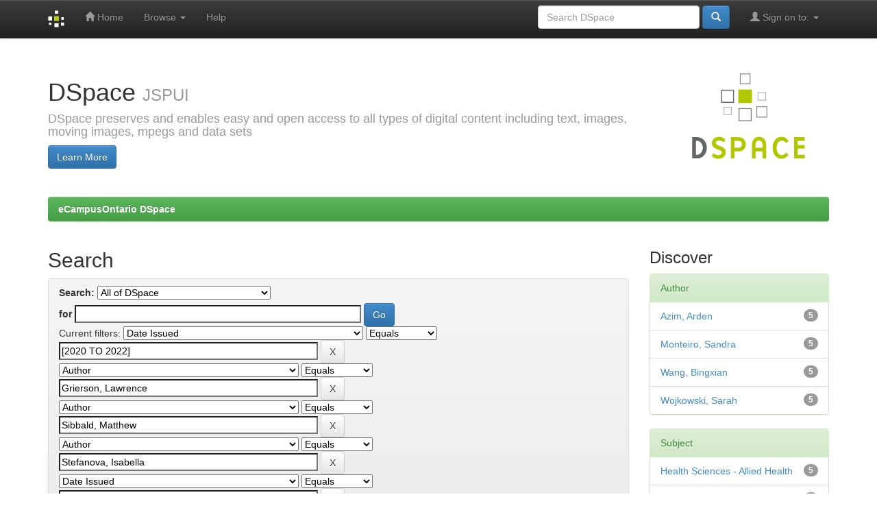

--- FILE ---
content_type: text/html;charset=UTF-8
request_url: https://openlibrary-repo.ecampusontario.ca/jspui/simple-search?query=&sort_by=score&order=desc&rpp=10&filter_field_1=dateIssued&filter_type_1=equals&filter_value_1=%5B2020+TO+2022%5D&filter_field_2=author&filter_type_2=equals&filter_value_2=Grierson%2C+Lawrence&filter_field_3=author&filter_type_3=equals&filter_value_3=Sibbald%2C+Matthew&filter_field_4=author&filter_type_4=equals&filter_value_4=Stefanova%2C+Isabella&filter_field_5=dateIssued&filter_type_5=equals&filter_value_5=2022&filter_field_6=subject&filter_type_6=equals&filter_value_6=Health+Sciences+-+Nursing&filter_field_7=subject&filter_type_7=equals&filter_value_7=Health+Sciences+-+Medicine&etal=0&filtername=subject&filterquery=Health+Sciences+-+Pharmacy&filtertype=equals
body_size: 53509
content:


















<!DOCTYPE html>
<html>
    <head>
        <title>eCampusOntario DSpace: Search</title>
        <meta http-equiv="Content-Type" content="text/html; charset=UTF-8" />
        <meta name="Generator" content="DSpace 6.3" />
        <meta name="viewport" content="width=device-width, initial-scale=1.0">
        <link rel="shortcut icon" href="/jspui/favicon.ico" type="image/x-icon"/>
        <link rel="stylesheet" href="/jspui/static/css/jquery-ui-1.10.3.custom/redmond/jquery-ui-1.10.3.custom.css" type="text/css" />
        <link rel="stylesheet" href="/jspui/static/css/bootstrap/bootstrap.min.css" type="text/css" />
        <link rel="stylesheet" href="/jspui/static/css/bootstrap/bootstrap-theme.min.css" type="text/css" />
        <link rel="stylesheet" href="/jspui/static/css/bootstrap/dspace-theme.css" type="text/css" />

        <link rel="search" type="application/opensearchdescription+xml" href="/jspui/open-search/description.xml" title="DSpace"/>

        
        <script type='text/javascript' src="/jspui/static/js/jquery/jquery-1.10.2.min.js"></script>
        <script type='text/javascript' src='/jspui/static/js/jquery/jquery-ui-1.10.3.custom.min.js'></script>
        <script type='text/javascript' src='/jspui/static/js/bootstrap/bootstrap.min.js'></script>
        <script type='text/javascript' src='/jspui/static/js/holder.js'></script>
        <script type="text/javascript" src="/jspui/utils.js"></script>
        <script type="text/javascript" src="/jspui/static/js/choice-support.js"> </script>
        


    
    


    
        <script type="text/javascript">
	var jQ = jQuery.noConflict();
	jQ(document).ready(function() {
		jQ( "#spellCheckQuery").click(function(){
			jQ("#query").val(jQ(this).attr('data-spell'));
			jQ("#main-query-submit").click();
		});
		jQ( "#filterquery" )
			.autocomplete({
				source: function( request, response ) {
					jQ.ajax({
						url: "/jspui/json/discovery/autocomplete?query=&filter_field_1=dateIssued&filter_type_1=equals&filter_value_1=%5B2020+TO+2022%5D&filter_field_2=author&filter_type_2=equals&filter_value_2=Grierson%2C+Lawrence&filter_field_3=author&filter_type_3=equals&filter_value_3=Sibbald%2C+Matthew&filter_field_4=author&filter_type_4=equals&filter_value_4=Stefanova%2C+Isabella&filter_field_5=dateIssued&filter_type_5=equals&filter_value_5=2022&filter_field_6=subject&filter_type_6=equals&filter_value_6=Health+Sciences+-+Nursing&filter_field_7=subject&filter_type_7=equals&filter_value_7=Health+Sciences+-+Medicine&filter_field_8=subject&filter_type_8=equals&filter_value_8=Health+Sciences+-+Pharmacy",
						dataType: "json",
						cache: false,
						data: {
							auto_idx: jQ("#filtername").val(),
							auto_query: request.term,
							auto_sort: 'count',
							auto_type: jQ("#filtertype").val(),
							location: ''	
						},
						success: function( data ) {
							response( jQ.map( data.autocomplete, function( item ) {
								var tmp_val = item.authorityKey;
								if (tmp_val == null || tmp_val == '')
								{
									tmp_val = item.displayedValue;
								}
								return {
									label: item.displayedValue + " (" + item.count + ")",
									value: tmp_val
								};
							}))			
						}
					})
				}
			});
	});
	function validateFilters() {
		return document.getElementById("filterquery").value.length > 0;
	}
</script>
    
    

<!-- HTML5 shim and Respond.js IE8 support of HTML5 elements and media queries -->
<!--[if lt IE 9]>
  <script src="/jspui/static/js/html5shiv.js"></script>
  <script src="/jspui/static/js/respond.min.js"></script>
<![endif]-->
    </head>

    
    
    <body class="undernavigation">
<a class="sr-only" href="#content">Skip navigation</a>
<header class="navbar navbar-inverse navbar-fixed-top">    
    
            <div class="container">
                

























       <div class="navbar-header">
         <button type="button" class="navbar-toggle" data-toggle="collapse" data-target=".navbar-collapse">
           <span class="icon-bar"></span>
           <span class="icon-bar"></span>
           <span class="icon-bar"></span>
         </button>
         <a class="navbar-brand" href="/jspui/"><img height="25" src="/jspui/image/dspace-logo-only.png" alt="DSpace logo" /></a>
       </div>
       <nav class="collapse navbar-collapse bs-navbar-collapse" role="navigation">
         <ul class="nav navbar-nav">
           <li class=""><a href="/jspui/"><span class="glyphicon glyphicon-home"></span> Home</a></li>
                
           <li class="dropdown">
             <a href="#" class="dropdown-toggle" data-toggle="dropdown">Browse <b class="caret"></b></a>
             <ul class="dropdown-menu">
               <li><a href="/jspui/community-list">Communities<br/>&amp;&nbsp;Collections</a></li>
				<li class="divider"></li>
        <li class="dropdown-header">Browse Items by:</li>
				
				
				
				      			<li><a href="/jspui/browse?type=dateissued">Issue Date</a></li>
					
				      			<li><a href="/jspui/browse?type=author">Author</a></li>
					
				      			<li><a href="/jspui/browse?type=title">Title</a></li>
					
				      			<li><a href="/jspui/browse?type=subject">Subject</a></li>
					
				    
				

            </ul>
          </li>
          <li class=""><script type="text/javascript">
<!-- Javascript starts here
document.write('<a href="#" onClick="var popupwin = window.open(\'/jspui/help/index.html\',\'dspacepopup\',\'height=600,width=550,resizable,scrollbars\');popupwin.focus();return false;">Help<\/a>');
// -->
</script><noscript><a href="/jspui/help/index.html" target="dspacepopup">Help</a></noscript></li>
       </ul>

 
 
       <div class="nav navbar-nav navbar-right">
		<ul class="nav navbar-nav navbar-right">
         <li class="dropdown">
         
             <a href="#" class="dropdown-toggle" data-toggle="dropdown"><span class="glyphicon glyphicon-user"></span> Sign on to: <b class="caret"></b></a>
	             
             <ul class="dropdown-menu">
               <li><a href="/jspui/mydspace">My DSpace</a></li>
               <li><a href="/jspui/subscribe">Receive email<br/>updates</a></li>
               <li><a href="/jspui/profile">Edit Profile</a></li>

		
             </ul>
           </li>
          </ul>
          
	
	<form method="get" action="/jspui/simple-search" class="navbar-form navbar-right">
	    <div class="form-group">
          <input type="text" class="form-control" placeholder="Search&nbsp;DSpace" name="query" id="tequery" size="25"/>
        </div>
        <button type="submit" class="btn btn-primary"><span class="glyphicon glyphicon-search"></span></button>

	</form></div>
    </nav>

            </div>

</header>

<main id="content" role="main">
<div class="container banner">
    <div class="row">
        <div class="col-md-9 brand">
            <h1>DSpace <small>JSPUI</small></h1>
            <h4>DSpace preserves and enables easy and open access to all types of digital content including text, images, moving images, mpegs and data sets</h4> <a href="http://www.dspace.org" class="btn btn-primary">Learn More</a> 
        </div>
        <div class="col-md-3"><img class="pull-right" src="/jspui/image/logo.gif" alt="DSpace logo" />
        </div>
    </div>
</div>
<br/>
                

<div class="container">
    



  

<ol class="breadcrumb btn-success">

  <li><a href="/jspui/">eCampusOntario DSpace</a></li>

</ol>

</div>                



        
<div class="container">

    <div class="row">
    <div class="col-md-9">
	







































    

<h2>Search</h2>

<div class="discovery-search-form panel panel-default">
    
	<div class="discovery-query panel-heading">
    <form action="simple-search" method="get">
        <label for="tlocation">
         	Search:
        </label>
        <select name="location" id="tlocation">

            
            <option selected="selected" value="/">All of DSpace</option>

            <option value="123456789/1" >
                eCampusOntario Open Community
            </option>

            <option value="123456789/1001" >
                eCampusOntario Special Collections
            </option>

        </select><br/>
        <label for="query">for</label>
        <input type="text" size="50" id="query" name="query" value=""/>
        <input type="submit" id="main-query-submit" class="btn btn-primary" value="Go" />
                  
        <input type="hidden" value="10" name="rpp" />
        <input type="hidden" value="score" name="sort_by" />
        <input type="hidden" value="desc" name="order" />
                                
		<div class="discovery-search-appliedFilters">
		<span>Current filters:</span>
		
			    <select id="filter_field_1" name="filter_field_1">
				<option value="title">Title</option><option value="author">Author</option><option value="subject">Subject</option><option value="dateIssued" selected="selected">Date Issued</option><option value="has_content_in_original_bundle">Has File(s)</option><option value="original_bundle_filenames">???jsp.search.filter.original_bundle_filenames???</option><option value="original_bundle_descriptions">???jsp.search.filter.original_bundle_descriptions???</option>
				</select>
				<select id="filter_type_1" name="filter_type_1">
				<option value="equals" selected="selected">Equals</option><option value="contains">Contains</option><option value="authority">ID</option><option value="notequals">Not Equals</option><option value="notcontains">Not Contains</option><option value="notauthority">Not ID</option>
				</select>
				<input type="text" id="filter_value_1" name="filter_value_1" value="[2020&#x20;TO&#x20;2022]" size="45"/>
				<input class="btn btn-default" type="submit" id="submit_filter_remove_1" name="submit_filter_remove_1" value="X" />
				<br/>
				
			    <select id="filter_field_2" name="filter_field_2">
				<option value="title">Title</option><option value="author" selected="selected">Author</option><option value="subject">Subject</option><option value="dateIssued">Date Issued</option><option value="has_content_in_original_bundle">Has File(s)</option><option value="original_bundle_filenames">???jsp.search.filter.original_bundle_filenames???</option><option value="original_bundle_descriptions">???jsp.search.filter.original_bundle_descriptions???</option>
				</select>
				<select id="filter_type_2" name="filter_type_2">
				<option value="equals" selected="selected">Equals</option><option value="contains">Contains</option><option value="authority">ID</option><option value="notequals">Not Equals</option><option value="notcontains">Not Contains</option><option value="notauthority">Not ID</option>
				</select>
				<input type="text" id="filter_value_2" name="filter_value_2" value="Grierson,&#x20;Lawrence" size="45"/>
				<input class="btn btn-default" type="submit" id="submit_filter_remove_2" name="submit_filter_remove_2" value="X" />
				<br/>
				
			    <select id="filter_field_3" name="filter_field_3">
				<option value="title">Title</option><option value="author" selected="selected">Author</option><option value="subject">Subject</option><option value="dateIssued">Date Issued</option><option value="has_content_in_original_bundle">Has File(s)</option><option value="original_bundle_filenames">???jsp.search.filter.original_bundle_filenames???</option><option value="original_bundle_descriptions">???jsp.search.filter.original_bundle_descriptions???</option>
				</select>
				<select id="filter_type_3" name="filter_type_3">
				<option value="equals" selected="selected">Equals</option><option value="contains">Contains</option><option value="authority">ID</option><option value="notequals">Not Equals</option><option value="notcontains">Not Contains</option><option value="notauthority">Not ID</option>
				</select>
				<input type="text" id="filter_value_3" name="filter_value_3" value="Sibbald,&#x20;Matthew" size="45"/>
				<input class="btn btn-default" type="submit" id="submit_filter_remove_3" name="submit_filter_remove_3" value="X" />
				<br/>
				
			    <select id="filter_field_4" name="filter_field_4">
				<option value="title">Title</option><option value="author" selected="selected">Author</option><option value="subject">Subject</option><option value="dateIssued">Date Issued</option><option value="has_content_in_original_bundle">Has File(s)</option><option value="original_bundle_filenames">???jsp.search.filter.original_bundle_filenames???</option><option value="original_bundle_descriptions">???jsp.search.filter.original_bundle_descriptions???</option>
				</select>
				<select id="filter_type_4" name="filter_type_4">
				<option value="equals" selected="selected">Equals</option><option value="contains">Contains</option><option value="authority">ID</option><option value="notequals">Not Equals</option><option value="notcontains">Not Contains</option><option value="notauthority">Not ID</option>
				</select>
				<input type="text" id="filter_value_4" name="filter_value_4" value="Stefanova,&#x20;Isabella" size="45"/>
				<input class="btn btn-default" type="submit" id="submit_filter_remove_4" name="submit_filter_remove_4" value="X" />
				<br/>
				
			    <select id="filter_field_5" name="filter_field_5">
				<option value="title">Title</option><option value="author">Author</option><option value="subject">Subject</option><option value="dateIssued" selected="selected">Date Issued</option><option value="has_content_in_original_bundle">Has File(s)</option><option value="original_bundle_filenames">???jsp.search.filter.original_bundle_filenames???</option><option value="original_bundle_descriptions">???jsp.search.filter.original_bundle_descriptions???</option>
				</select>
				<select id="filter_type_5" name="filter_type_5">
				<option value="equals" selected="selected">Equals</option><option value="contains">Contains</option><option value="authority">ID</option><option value="notequals">Not Equals</option><option value="notcontains">Not Contains</option><option value="notauthority">Not ID</option>
				</select>
				<input type="text" id="filter_value_5" name="filter_value_5" value="2022" size="45"/>
				<input class="btn btn-default" type="submit" id="submit_filter_remove_5" name="submit_filter_remove_5" value="X" />
				<br/>
				
			    <select id="filter_field_6" name="filter_field_6">
				<option value="title">Title</option><option value="author">Author</option><option value="subject" selected="selected">Subject</option><option value="dateIssued">Date Issued</option><option value="has_content_in_original_bundle">Has File(s)</option><option value="original_bundle_filenames">???jsp.search.filter.original_bundle_filenames???</option><option value="original_bundle_descriptions">???jsp.search.filter.original_bundle_descriptions???</option>
				</select>
				<select id="filter_type_6" name="filter_type_6">
				<option value="equals" selected="selected">Equals</option><option value="contains">Contains</option><option value="authority">ID</option><option value="notequals">Not Equals</option><option value="notcontains">Not Contains</option><option value="notauthority">Not ID</option>
				</select>
				<input type="text" id="filter_value_6" name="filter_value_6" value="Health&#x20;Sciences&#x20;-&#x20;Nursing" size="45"/>
				<input class="btn btn-default" type="submit" id="submit_filter_remove_6" name="submit_filter_remove_6" value="X" />
				<br/>
				
			    <select id="filter_field_7" name="filter_field_7">
				<option value="title">Title</option><option value="author">Author</option><option value="subject" selected="selected">Subject</option><option value="dateIssued">Date Issued</option><option value="has_content_in_original_bundle">Has File(s)</option><option value="original_bundle_filenames">???jsp.search.filter.original_bundle_filenames???</option><option value="original_bundle_descriptions">???jsp.search.filter.original_bundle_descriptions???</option>
				</select>
				<select id="filter_type_7" name="filter_type_7">
				<option value="equals" selected="selected">Equals</option><option value="contains">Contains</option><option value="authority">ID</option><option value="notequals">Not Equals</option><option value="notcontains">Not Contains</option><option value="notauthority">Not ID</option>
				</select>
				<input type="text" id="filter_value_7" name="filter_value_7" value="Health&#x20;Sciences&#x20;-&#x20;Medicine" size="45"/>
				<input class="btn btn-default" type="submit" id="submit_filter_remove_7" name="submit_filter_remove_7" value="X" />
				<br/>
				
			    <select id="filter_field_8" name="filter_field_8">
				<option value="title">Title</option><option value="author">Author</option><option value="subject" selected="selected">Subject</option><option value="dateIssued">Date Issued</option><option value="has_content_in_original_bundle">Has File(s)</option><option value="original_bundle_filenames">???jsp.search.filter.original_bundle_filenames???</option><option value="original_bundle_descriptions">???jsp.search.filter.original_bundle_descriptions???</option>
				</select>
				<select id="filter_type_8" name="filter_type_8">
				<option value="equals" selected="selected">Equals</option><option value="contains">Contains</option><option value="authority">ID</option><option value="notequals">Not Equals</option><option value="notcontains">Not Contains</option><option value="notauthority">Not ID</option>
				</select>
				<input type="text" id="filter_value_8" name="filter_value_8" value="Health&#x20;Sciences&#x20;-&#x20;Pharmacy" size="45"/>
				<input class="btn btn-default" type="submit" id="submit_filter_remove_8" name="submit_filter_remove_8" value="X" />
				<br/>
				
		</div>

<a class="btn btn-default" href="/jspui/simple-search">Start a new search</a>	
		</form>
		</div>

		<div class="discovery-search-filters panel-body">
		<h5>Add filters:</h5>
		<p class="discovery-search-filters-hint">Use filters to refine the search results.</p>
		<form action="simple-search" method="get">
		<input type="hidden" value="" name="location" />
		<input type="hidden" value="" name="query" />
		
				    <input type="hidden" id="filter_field_1" name="filter_field_1" value="dateIssued" />
					<input type="hidden" id="filter_type_1" name="filter_type_1" value="equals" />
					<input type="hidden" id="filter_value_1" name="filter_value_1" value="[2020&#x20;TO&#x20;2022]" />
					
				    <input type="hidden" id="filter_field_2" name="filter_field_2" value="author" />
					<input type="hidden" id="filter_type_2" name="filter_type_2" value="equals" />
					<input type="hidden" id="filter_value_2" name="filter_value_2" value="Grierson,&#x20;Lawrence" />
					
				    <input type="hidden" id="filter_field_3" name="filter_field_3" value="author" />
					<input type="hidden" id="filter_type_3" name="filter_type_3" value="equals" />
					<input type="hidden" id="filter_value_3" name="filter_value_3" value="Sibbald,&#x20;Matthew" />
					
				    <input type="hidden" id="filter_field_4" name="filter_field_4" value="author" />
					<input type="hidden" id="filter_type_4" name="filter_type_4" value="equals" />
					<input type="hidden" id="filter_value_4" name="filter_value_4" value="Stefanova,&#x20;Isabella" />
					
				    <input type="hidden" id="filter_field_5" name="filter_field_5" value="dateIssued" />
					<input type="hidden" id="filter_type_5" name="filter_type_5" value="equals" />
					<input type="hidden" id="filter_value_5" name="filter_value_5" value="2022" />
					
				    <input type="hidden" id="filter_field_6" name="filter_field_6" value="subject" />
					<input type="hidden" id="filter_type_6" name="filter_type_6" value="equals" />
					<input type="hidden" id="filter_value_6" name="filter_value_6" value="Health&#x20;Sciences&#x20;-&#x20;Nursing" />
					
				    <input type="hidden" id="filter_field_7" name="filter_field_7" value="subject" />
					<input type="hidden" id="filter_type_7" name="filter_type_7" value="equals" />
					<input type="hidden" id="filter_value_7" name="filter_value_7" value="Health&#x20;Sciences&#x20;-&#x20;Medicine" />
					
				    <input type="hidden" id="filter_field_8" name="filter_field_8" value="subject" />
					<input type="hidden" id="filter_type_8" name="filter_type_8" value="equals" />
					<input type="hidden" id="filter_value_8" name="filter_value_8" value="Health&#x20;Sciences&#x20;-&#x20;Pharmacy" />
					
		<select id="filtername" name="filtername">
		<option value="title">Title</option><option value="author">Author</option><option value="subject">Subject</option><option value="dateIssued">Date Issued</option><option value="has_content_in_original_bundle">Has File(s)</option><option value="original_bundle_filenames">???jsp.search.filter.original_bundle_filenames???</option><option value="original_bundle_descriptions">???jsp.search.filter.original_bundle_descriptions???</option>
		</select>
		<select id="filtertype" name="filtertype">
		<option value="equals">Equals</option><option value="contains">Contains</option><option value="authority">ID</option><option value="notequals">Not Equals</option><option value="notcontains">Not Contains</option><option value="notauthority">Not ID</option>
		</select>
		<input type="text" id="filterquery" name="filterquery" size="45" required="required" />
		<input type="hidden" value="10" name="rpp" />
		<input type="hidden" value="score" name="sort_by" />
		<input type="hidden" value="desc" name="order" />
		<input class="btn btn-default" type="submit" value="Add" onclick="return validateFilters()" />
		</form>
		</div>        

        
   <div class="discovery-pagination-controls panel-footer">
   <form action="simple-search" method="get">
   <input type="hidden" value="" name="location" />
   <input type="hidden" value="" name="query" />
	
				    <input type="hidden" id="filter_field_1" name="filter_field_1" value="dateIssued" />
					<input type="hidden" id="filter_type_1" name="filter_type_1" value="equals" />
					<input type="hidden" id="filter_value_1" name="filter_value_1" value="[2020&#x20;TO&#x20;2022]" />
					
				    <input type="hidden" id="filter_field_2" name="filter_field_2" value="author" />
					<input type="hidden" id="filter_type_2" name="filter_type_2" value="equals" />
					<input type="hidden" id="filter_value_2" name="filter_value_2" value="Grierson,&#x20;Lawrence" />
					
				    <input type="hidden" id="filter_field_3" name="filter_field_3" value="author" />
					<input type="hidden" id="filter_type_3" name="filter_type_3" value="equals" />
					<input type="hidden" id="filter_value_3" name="filter_value_3" value="Sibbald,&#x20;Matthew" />
					
				    <input type="hidden" id="filter_field_4" name="filter_field_4" value="author" />
					<input type="hidden" id="filter_type_4" name="filter_type_4" value="equals" />
					<input type="hidden" id="filter_value_4" name="filter_value_4" value="Stefanova,&#x20;Isabella" />
					
				    <input type="hidden" id="filter_field_5" name="filter_field_5" value="dateIssued" />
					<input type="hidden" id="filter_type_5" name="filter_type_5" value="equals" />
					<input type="hidden" id="filter_value_5" name="filter_value_5" value="2022" />
					
				    <input type="hidden" id="filter_field_6" name="filter_field_6" value="subject" />
					<input type="hidden" id="filter_type_6" name="filter_type_6" value="equals" />
					<input type="hidden" id="filter_value_6" name="filter_value_6" value="Health&#x20;Sciences&#x20;-&#x20;Nursing" />
					
				    <input type="hidden" id="filter_field_7" name="filter_field_7" value="subject" />
					<input type="hidden" id="filter_type_7" name="filter_type_7" value="equals" />
					<input type="hidden" id="filter_value_7" name="filter_value_7" value="Health&#x20;Sciences&#x20;-&#x20;Medicine" />
					
				    <input type="hidden" id="filter_field_8" name="filter_field_8" value="subject" />
					<input type="hidden" id="filter_type_8" name="filter_type_8" value="equals" />
					<input type="hidden" id="filter_value_8" name="filter_value_8" value="Health&#x20;Sciences&#x20;-&#x20;Pharmacy" />
						
           <label for="rpp">Results/Page</label>
           <select name="rpp" id="rpp">

                   <option value="5" >5</option>

                   <option value="10" selected="selected">10</option>

                   <option value="15" >15</option>

                   <option value="20" >20</option>

                   <option value="25" >25</option>

                   <option value="30" >30</option>

                   <option value="35" >35</option>

                   <option value="40" >40</option>

                   <option value="45" >45</option>

                   <option value="50" >50</option>

                   <option value="55" >55</option>

                   <option value="60" >60</option>

                   <option value="65" >65</option>

                   <option value="70" >70</option>

                   <option value="75" >75</option>

                   <option value="80" >80</option>

                   <option value="85" >85</option>

                   <option value="90" >90</option>

                   <option value="95" >95</option>

                   <option value="100" >100</option>

           </select>
           &nbsp;|&nbsp;

               <label for="sort_by">Sort items by</label>
               <select name="sort_by" id="sort_by">
                   <option value="score">Relevance</option>
 <option value="dc.title_sort" >Title</option> <option value="dc.date.issued_dt" >Issue Date</option>
               </select>

           <label for="order">In order</label>
           <select name="order" id="order">
               <option value="ASC" >Ascending</option>
               <option value="DESC" selected="selected">Descending</option>
           </select>
           <label for="etal">Authors/record</label>
           <select name="etal" id="etal">

               <option value="0" selected="selected">All</option>
<option value="1" >1</option>
                       <option value="5" >5</option>

                       <option value="10" >10</option>

                       <option value="15" >15</option>

                       <option value="20" >20</option>

                       <option value="25" >25</option>

                       <option value="30" >30</option>

                       <option value="35" >35</option>

                       <option value="40" >40</option>

                       <option value="45" >45</option>

                       <option value="50" >50</option>

           </select>
           <input class="btn btn-default" type="submit" name="submit_search" value="Update" />


</form>
   </div>
</div>   

<hr/>
<div class="discovery-result-pagination row container">

    
	<div class="alert alert-info">Results 1-5 of 5 (Search time: 0.001 seconds).</div>
    <ul class="pagination pull-right">
	<li class="disabled"><span>previous</span></li>
	
	<li class="active"><span>1</span></li>

	<li class="disabled"><span>next</span></li>
	</ul>
<!-- give a content to the div -->
</div>
<div class="discovery-result-results">





    <div class="panel panel-info">
    <div class="panel-heading">Item hits:</div>
    <table align="center" class="table" summary="This table browses all dspace content">
<colgroup><col width="130" /><col width="60%" /><col width="40%" /></colgroup>
<tr>
<th id="t1" class="oddRowEvenCol">Issue Date</th><th id="t2" class="oddRowOddCol">Title</th><th id="t3" class="oddRowEvenCol">Author(s)</th></tr><tr><td headers="t1" ><em>2022-02-28</em></td><td headers="t2" ><a href="/jspui/handle/123456789/1481">Preparing&#x20;Health&#x20;Professional&#x20;Learners&#x20;for&#x20;Clinical&#x20;Workplaces&#x20;:&#x20;A&#x20;Digital,&#x20;Interprofessional&#x20;Course&#x20;:&#x20;Module&#x20;4&#x20;-&#x20;Debriefing&#x20;Workplace&#x20;Events</a></td><td headers="t3" ><em><a href="/jspui/browse?type=author&amp;value=Azim%2C+Arden">Azim,&#x20;Arden</a>; <a href="/jspui/browse?type=author&amp;value=Wang%2C+Bingxian">Wang,&#x20;Bingxian</a>; <a href="/jspui/browse?type=author&amp;value=Sibbald%2C+Matthew">Sibbald,&#x20;Matthew</a>; <a href="/jspui/browse?type=author&amp;value=Wojkowski%2C+Sarah">Wojkowski,&#x20;Sarah</a>; <a href="/jspui/browse?type=author&amp;value=Grierson%2C+Lawrence">Grierson,&#x20;Lawrence</a>; <a href="/jspui/browse?type=author&amp;value=Monteiro%2C+Sandra">Monteiro,&#x20;Sandra</a>; <a href="/jspui/browse?type=author&amp;value=Stefanova%2C+Isabella">Stefanova,&#x20;Isabella</a>; <a href="/jspui/browse?type=author&amp;value=Nash%2C+Chris">Nash,&#x20;Chris</a>; <a href="/jspui/browse?type=author&amp;value=Connelly%2C+Denise">Connelly,&#x20;Denise</a>; <a href="/jspui/browse?type=author&amp;value=Kinloch%2C+Michaella">Kinloch,&#x20;Michaella</a>; <a href="/jspui/browse?type=author&amp;value=Press%2C+Sabrina">Press,&#x20;Sabrina</a>; <a href="/jspui/browse?type=author&amp;value=Brown%2C+Annette">Brown,&#x20;Annette</a></em></td></tr>
<tr><td headers="t1" ><em>2022-02-28</em></td><td headers="t2" ><a href="/jspui/handle/123456789/1479">Preparing&#x20;Health&#x20;Professional&#x20;Learners&#x20;for&#x20;Clinical&#x20;Workplaces&#x20;:&#x20;A&#x20;Digital,&#x20;Interprofessional&#x20;Course&#x20;:&#x20;Module&#x20;2&#x20;-&#x20;Feedback&#x20;Literacy</a></td><td headers="t3" ><em><a href="/jspui/browse?type=author&amp;value=Azim%2C+Arden">Azim,&#x20;Arden</a>; <a href="/jspui/browse?type=author&amp;value=Sibbald%2C+Matthew">Sibbald,&#x20;Matthew</a>; <a href="/jspui/browse?type=author&amp;value=Wojkowski%2C+Sarah">Wojkowski,&#x20;Sarah</a>; <a href="/jspui/browse?type=author&amp;value=Monteiro%2C+Sandra">Monteiro,&#x20;Sandra</a>; <a href="/jspui/browse?type=author&amp;value=Grierson%2C+Lawrence">Grierson,&#x20;Lawrence</a>; <a href="/jspui/browse?type=author&amp;value=Wang%2C+Bingxian">Wang,&#x20;Bingxian</a>; <a href="/jspui/browse?type=author&amp;value=Stefanova%2C+Isabella">Stefanova,&#x20;Isabella</a>; <a href="/jspui/browse?type=author&amp;value=Nash%2C+Chris">Nash,&#x20;Chris</a>; <a href="/jspui/browse?type=author&amp;value=Connelly%2C+Denise">Connelly,&#x20;Denise</a>; <a href="/jspui/browse?type=author&amp;value=Kinloch%2C+Michaella">Kinloch,&#x20;Michaella</a>; <a href="/jspui/browse?type=author&amp;value=Press%2C+Sabrina">Press,&#x20;Sabrina</a>; <a href="/jspui/browse?type=author&amp;value=Brown%2C+Annette">Brown,&#x20;Annette</a></em></td></tr>
<tr><td headers="t1" ><em>2022-02-28</em></td><td headers="t2" ><a href="/jspui/handle/123456789/1482">Preparing&#x20;Health&#x20;Professional&#x20;Learners&#x20;for&#x20;Clinical&#x20;Workplaces&#x20;:&#x20;A&#x20;Digital,&#x20;Interprofessional&#x20;Course&#x20;:&#x20;Module&#x20;5&#x20;-&#x20;Virtual&#x20;Care</a></td><td headers="t3" ><em><a href="/jspui/browse?type=author&amp;value=Azim%2C+Arden">Azim,&#x20;Arden</a>; <a href="/jspui/browse?type=author&amp;value=Wojkowski%2C+Sarah">Wojkowski,&#x20;Sarah</a>; <a href="/jspui/browse?type=author&amp;value=Sibbald%2C+Matthew">Sibbald,&#x20;Matthew</a>; <a href="/jspui/browse?type=author&amp;value=Monteiro%2C+Sandra">Monteiro,&#x20;Sandra</a>; <a href="/jspui/browse?type=author&amp;value=Wang%2C+Bingxian">Wang,&#x20;Bingxian</a>; <a href="/jspui/browse?type=author&amp;value=Grierson%2C+Lawrence">Grierson,&#x20;Lawrence</a>; <a href="/jspui/browse?type=author&amp;value=Stefanova%2C+Isabella">Stefanova,&#x20;Isabella</a>; <a href="/jspui/browse?type=author&amp;value=Nash%2C+Chris">Nash,&#x20;Chris</a>; <a href="/jspui/browse?type=author&amp;value=Connelly%2C+Denise">Connelly,&#x20;Denise</a>; <a href="/jspui/browse?type=author&amp;value=Kinloch%2C+Michaella">Kinloch,&#x20;Michaella</a>; <a href="/jspui/browse?type=author&amp;value=Press%2C+Sabrina">Press,&#x20;Sabrina</a>; <a href="/jspui/browse?type=author&amp;value=Brown%2C+Annette">Brown,&#x20;Annette</a></em></td></tr>
<tr><td headers="t1" ><em>2022-02-28</em></td><td headers="t2" ><a href="/jspui/handle/123456789/1475">Preparing&#x20;Health&#x20;Professional&#x20;Learners&#x20;for&#x20;Clinical&#x20;Workplaces&#x20;:&#x20;A&#x20;Digital,&#x20;Interprofessional&#x20;Course&#x20;:&#x20;Module&#x20;1&#x20;-&#x20;Transition&#x20;to&#x20;Workplace&#x20;Learning</a></td><td headers="t3" ><em><a href="/jspui/browse?type=author&amp;value=Azim%2C+Arden">Azim,&#x20;Arden</a>; <a href="/jspui/browse?type=author&amp;value=Grierson%2C+Lawrence">Grierson,&#x20;Lawrence</a>; <a href="/jspui/browse?type=author&amp;value=Sibbald%2C+Matthew">Sibbald,&#x20;Matthew</a>; <a href="/jspui/browse?type=author&amp;value=Wojkowski%2C+Sarah">Wojkowski,&#x20;Sarah</a>; <a href="/jspui/browse?type=author&amp;value=Monteiro%2C+Sandra">Monteiro,&#x20;Sandra</a>; <a href="/jspui/browse?type=author&amp;value=Wang%2C+Bingxian">Wang,&#x20;Bingxian</a>; <a href="/jspui/browse?type=author&amp;value=Stefanova%2C+Isabella">Stefanova,&#x20;Isabella</a>; <a href="/jspui/browse?type=author&amp;value=Nash%2C+Chris">Nash,&#x20;Chris</a>; <a href="/jspui/browse?type=author&amp;value=Connelly%2C+Denise">Connelly,&#x20;Denise</a>; <a href="/jspui/browse?type=author&amp;value=Kinloch%2C+Michaella">Kinloch,&#x20;Michaella</a>; <a href="/jspui/browse?type=author&amp;value=Press%2C+Sabrina">Press,&#x20;Sabrina</a>; <a href="/jspui/browse?type=author&amp;value=Brown%2C+Annette">Brown,&#x20;Annette</a></em></td></tr>
<tr><td headers="t1" ><em>2022-02-03</em></td><td headers="t2" ><a href="/jspui/handle/123456789/1480">Preparing&#x20;Health&#x20;Professional&#x20;Learners&#x20;for&#x20;Clinical&#x20;Workplaces&#x20;:&#x20;A&#x20;Digital,&#x20;Interprofessional&#x20;Course&#x20;:&#x20;Module&#x20;3&#x20;-&#x20;Handover&#x20;of&#x20;Care</a></td><td headers="t3" ><em><a href="/jspui/browse?type=author&amp;value=Azim%2C+Arden">Azim,&#x20;Arden</a>; <a href="/jspui/browse?type=author&amp;value=Monteiro%2C+Sandra">Monteiro,&#x20;Sandra</a>; <a href="/jspui/browse?type=author&amp;value=Sibbald%2C+Matthew">Sibbald,&#x20;Matthew</a>; <a href="/jspui/browse?type=author&amp;value=Wang%2C+Bingxian">Wang,&#x20;Bingxian</a>; <a href="/jspui/browse?type=author&amp;value=Wojkowski%2C+Sarah">Wojkowski,&#x20;Sarah</a>; <a href="/jspui/browse?type=author&amp;value=Grierson%2C+Lawrence">Grierson,&#x20;Lawrence</a>; <a href="/jspui/browse?type=author&amp;value=Stefanova%2C+Isabella">Stefanova,&#x20;Isabella</a>; <a href="/jspui/browse?type=author&amp;value=Nash%2C+Chris">Nash,&#x20;Chris</a>; <a href="/jspui/browse?type=author&amp;value=Connelly%2C+Denise">Connelly,&#x20;Denise</a>; <a href="/jspui/browse?type=author&amp;value=Kinloch%2C+Michaella">Kinloch,&#x20;Michaella</a>; <a href="/jspui/browse?type=author&amp;value=Press%2C+Sabrina">Press,&#x20;Sabrina</a>; <a href="/jspui/browse?type=author&amp;value=Brown%2C+Annette">Brown,&#x20;Annette</a></em></td></tr>
</table>

    </div>

</div>
















            

	</div>
	<div class="col-md-3">
                    


<h3 class="facets">Discover</h3>
<div id="facets" class="facetsBox">

<div id="facet_author" class="panel panel-success">
	    <div class="panel-heading">Author</div>
	    <ul class="list-group"><li class="list-group-item"><span class="badge">5</span> <a href="/jspui/simple-search?query=&amp;sort_by=score&amp;order=desc&amp;rpp=10&amp;filter_field_1=dateIssued&amp;filter_type_1=equals&amp;filter_value_1=%5B2020+TO+2022%5D&amp;filter_field_2=author&amp;filter_type_2=equals&amp;filter_value_2=Grierson%2C+Lawrence&amp;filter_field_3=author&amp;filter_type_3=equals&amp;filter_value_3=Sibbald%2C+Matthew&amp;filter_field_4=author&amp;filter_type_4=equals&amp;filter_value_4=Stefanova%2C+Isabella&amp;filter_field_5=dateIssued&amp;filter_type_5=equals&amp;filter_value_5=2022&amp;filter_field_6=subject&amp;filter_type_6=equals&amp;filter_value_6=Health+Sciences+-+Nursing&amp;filter_field_7=subject&amp;filter_type_7=equals&amp;filter_value_7=Health+Sciences+-+Medicine&amp;filter_field_8=subject&amp;filter_type_8=equals&amp;filter_value_8=Health+Sciences+-+Pharmacy&amp;etal=0&amp;filtername=author&amp;filterquery=Azim%2C+Arden&amp;filtertype=equals"
                title="Filter by Azim, Arden">
                Azim, Arden</a></li><li class="list-group-item"><span class="badge">5</span> <a href="/jspui/simple-search?query=&amp;sort_by=score&amp;order=desc&amp;rpp=10&amp;filter_field_1=dateIssued&amp;filter_type_1=equals&amp;filter_value_1=%5B2020+TO+2022%5D&amp;filter_field_2=author&amp;filter_type_2=equals&amp;filter_value_2=Grierson%2C+Lawrence&amp;filter_field_3=author&amp;filter_type_3=equals&amp;filter_value_3=Sibbald%2C+Matthew&amp;filter_field_4=author&amp;filter_type_4=equals&amp;filter_value_4=Stefanova%2C+Isabella&amp;filter_field_5=dateIssued&amp;filter_type_5=equals&amp;filter_value_5=2022&amp;filter_field_6=subject&amp;filter_type_6=equals&amp;filter_value_6=Health+Sciences+-+Nursing&amp;filter_field_7=subject&amp;filter_type_7=equals&amp;filter_value_7=Health+Sciences+-+Medicine&amp;filter_field_8=subject&amp;filter_type_8=equals&amp;filter_value_8=Health+Sciences+-+Pharmacy&amp;etal=0&amp;filtername=author&amp;filterquery=Monteiro%2C+Sandra&amp;filtertype=equals"
                title="Filter by Monteiro, Sandra">
                Monteiro, Sandra</a></li><li class="list-group-item"><span class="badge">5</span> <a href="/jspui/simple-search?query=&amp;sort_by=score&amp;order=desc&amp;rpp=10&amp;filter_field_1=dateIssued&amp;filter_type_1=equals&amp;filter_value_1=%5B2020+TO+2022%5D&amp;filter_field_2=author&amp;filter_type_2=equals&amp;filter_value_2=Grierson%2C+Lawrence&amp;filter_field_3=author&amp;filter_type_3=equals&amp;filter_value_3=Sibbald%2C+Matthew&amp;filter_field_4=author&amp;filter_type_4=equals&amp;filter_value_4=Stefanova%2C+Isabella&amp;filter_field_5=dateIssued&amp;filter_type_5=equals&amp;filter_value_5=2022&amp;filter_field_6=subject&amp;filter_type_6=equals&amp;filter_value_6=Health+Sciences+-+Nursing&amp;filter_field_7=subject&amp;filter_type_7=equals&amp;filter_value_7=Health+Sciences+-+Medicine&amp;filter_field_8=subject&amp;filter_type_8=equals&amp;filter_value_8=Health+Sciences+-+Pharmacy&amp;etal=0&amp;filtername=author&amp;filterquery=Wang%2C+Bingxian&amp;filtertype=equals"
                title="Filter by Wang, Bingxian">
                Wang, Bingxian</a></li><li class="list-group-item"><span class="badge">5</span> <a href="/jspui/simple-search?query=&amp;sort_by=score&amp;order=desc&amp;rpp=10&amp;filter_field_1=dateIssued&amp;filter_type_1=equals&amp;filter_value_1=%5B2020+TO+2022%5D&amp;filter_field_2=author&amp;filter_type_2=equals&amp;filter_value_2=Grierson%2C+Lawrence&amp;filter_field_3=author&amp;filter_type_3=equals&amp;filter_value_3=Sibbald%2C+Matthew&amp;filter_field_4=author&amp;filter_type_4=equals&amp;filter_value_4=Stefanova%2C+Isabella&amp;filter_field_5=dateIssued&amp;filter_type_5=equals&amp;filter_value_5=2022&amp;filter_field_6=subject&amp;filter_type_6=equals&amp;filter_value_6=Health+Sciences+-+Nursing&amp;filter_field_7=subject&amp;filter_type_7=equals&amp;filter_value_7=Health+Sciences+-+Medicine&amp;filter_field_8=subject&amp;filter_type_8=equals&amp;filter_value_8=Health+Sciences+-+Pharmacy&amp;etal=0&amp;filtername=author&amp;filterquery=Wojkowski%2C+Sarah&amp;filtertype=equals"
                title="Filter by Wojkowski, Sarah">
                Wojkowski, Sarah</a></li></ul></div><div id="facet_subject" class="panel panel-success">
	    <div class="panel-heading">Subject</div>
	    <ul class="list-group"><li class="list-group-item"><span class="badge">5</span> <a href="/jspui/simple-search?query=&amp;sort_by=score&amp;order=desc&amp;rpp=10&amp;filter_field_1=dateIssued&amp;filter_type_1=equals&amp;filter_value_1=%5B2020+TO+2022%5D&amp;filter_field_2=author&amp;filter_type_2=equals&amp;filter_value_2=Grierson%2C+Lawrence&amp;filter_field_3=author&amp;filter_type_3=equals&amp;filter_value_3=Sibbald%2C+Matthew&amp;filter_field_4=author&amp;filter_type_4=equals&amp;filter_value_4=Stefanova%2C+Isabella&amp;filter_field_5=dateIssued&amp;filter_type_5=equals&amp;filter_value_5=2022&amp;filter_field_6=subject&amp;filter_type_6=equals&amp;filter_value_6=Health+Sciences+-+Nursing&amp;filter_field_7=subject&amp;filter_type_7=equals&amp;filter_value_7=Health+Sciences+-+Medicine&amp;filter_field_8=subject&amp;filter_type_8=equals&amp;filter_value_8=Health+Sciences+-+Pharmacy&amp;etal=0&amp;filtername=subject&amp;filterquery=Health+Sciences+-+Allied+Health&amp;filtertype=equals"
                title="Filter by Health Sciences - Allied Health">
                Health Sciences - Allied Health</a></li><li class="list-group-item"><span class="badge">5</span> <a href="/jspui/simple-search?query=&amp;sort_by=score&amp;order=desc&amp;rpp=10&amp;filter_field_1=dateIssued&amp;filter_type_1=equals&amp;filter_value_1=%5B2020+TO+2022%5D&amp;filter_field_2=author&amp;filter_type_2=equals&amp;filter_value_2=Grierson%2C+Lawrence&amp;filter_field_3=author&amp;filter_type_3=equals&amp;filter_value_3=Sibbald%2C+Matthew&amp;filter_field_4=author&amp;filter_type_4=equals&amp;filter_value_4=Stefanova%2C+Isabella&amp;filter_field_5=dateIssued&amp;filter_type_5=equals&amp;filter_value_5=2022&amp;filter_field_6=subject&amp;filter_type_6=equals&amp;filter_value_6=Health+Sciences+-+Nursing&amp;filter_field_7=subject&amp;filter_type_7=equals&amp;filter_value_7=Health+Sciences+-+Medicine&amp;filter_field_8=subject&amp;filter_type_8=equals&amp;filter_value_8=Health+Sciences+-+Pharmacy&amp;etal=0&amp;filtername=subject&amp;filterquery=Health+Sciences+-+Dentistry&amp;filtertype=equals"
                title="Filter by Health Sciences - Dentistry">
                Health Sciences - Dentistry</a></li><li class="list-group-item"><span class="badge">5</span> <a href="/jspui/simple-search?query=&amp;sort_by=score&amp;order=desc&amp;rpp=10&amp;filter_field_1=dateIssued&amp;filter_type_1=equals&amp;filter_value_1=%5B2020+TO+2022%5D&amp;filter_field_2=author&amp;filter_type_2=equals&amp;filter_value_2=Grierson%2C+Lawrence&amp;filter_field_3=author&amp;filter_type_3=equals&amp;filter_value_3=Sibbald%2C+Matthew&amp;filter_field_4=author&amp;filter_type_4=equals&amp;filter_value_4=Stefanova%2C+Isabella&amp;filter_field_5=dateIssued&amp;filter_type_5=equals&amp;filter_value_5=2022&amp;filter_field_6=subject&amp;filter_type_6=equals&amp;filter_value_6=Health+Sciences+-+Nursing&amp;filter_field_7=subject&amp;filter_type_7=equals&amp;filter_value_7=Health+Sciences+-+Medicine&amp;filter_field_8=subject&amp;filter_type_8=equals&amp;filter_value_8=Health+Sciences+-+Pharmacy&amp;etal=0&amp;filtername=subject&amp;filterquery=Health+Sciences+-+Psycho-Social+Therapies&amp;filtertype=equals"
                title="Filter by Health Sciences - Psycho-Social Therapies">
                Health Sciences - Psycho-Social T...</a></li><li class="list-group-item"><span class="badge">5</span> <a href="/jspui/simple-search?query=&amp;sort_by=score&amp;order=desc&amp;rpp=10&amp;filter_field_1=dateIssued&amp;filter_type_1=equals&amp;filter_value_1=%5B2020+TO+2022%5D&amp;filter_field_2=author&amp;filter_type_2=equals&amp;filter_value_2=Grierson%2C+Lawrence&amp;filter_field_3=author&amp;filter_type_3=equals&amp;filter_value_3=Sibbald%2C+Matthew&amp;filter_field_4=author&amp;filter_type_4=equals&amp;filter_value_4=Stefanova%2C+Isabella&amp;filter_field_5=dateIssued&amp;filter_type_5=equals&amp;filter_value_5=2022&amp;filter_field_6=subject&amp;filter_type_6=equals&amp;filter_value_6=Health+Sciences+-+Nursing&amp;filter_field_7=subject&amp;filter_type_7=equals&amp;filter_value_7=Health+Sciences+-+Medicine&amp;filter_field_8=subject&amp;filter_type_8=equals&amp;filter_value_8=Health+Sciences+-+Pharmacy&amp;etal=0&amp;filtername=subject&amp;filterquery=Health+Sciences+-+Rehabilitation+Therapies&amp;filtertype=equals"
                title="Filter by Health Sciences - Rehabilitation Therapies">
                Health Sciences - Rehabilitation ...</a></li><li class="list-group-item"><span class="badge">5</span> <a href="/jspui/simple-search?query=&amp;sort_by=score&amp;order=desc&amp;rpp=10&amp;filter_field_1=dateIssued&amp;filter_type_1=equals&amp;filter_value_1=%5B2020+TO+2022%5D&amp;filter_field_2=author&amp;filter_type_2=equals&amp;filter_value_2=Grierson%2C+Lawrence&amp;filter_field_3=author&amp;filter_type_3=equals&amp;filter_value_3=Sibbald%2C+Matthew&amp;filter_field_4=author&amp;filter_type_4=equals&amp;filter_value_4=Stefanova%2C+Isabella&amp;filter_field_5=dateIssued&amp;filter_type_5=equals&amp;filter_value_5=2022&amp;filter_field_6=subject&amp;filter_type_6=equals&amp;filter_value_6=Health+Sciences+-+Nursing&amp;filter_field_7=subject&amp;filter_type_7=equals&amp;filter_value_7=Health+Sciences+-+Medicine&amp;filter_field_8=subject&amp;filter_type_8=equals&amp;filter_value_8=Health+Sciences+-+Pharmacy&amp;etal=0&amp;filtername=subject&amp;filterquery=Interprofessional&amp;filtertype=equals"
                title="Filter by Interprofessional">
                Interprofessional</a></li><li class="list-group-item"><span class="badge">2</span> <a href="/jspui/simple-search?query=&amp;sort_by=score&amp;order=desc&amp;rpp=10&amp;filter_field_1=dateIssued&amp;filter_type_1=equals&amp;filter_value_1=%5B2020+TO+2022%5D&amp;filter_field_2=author&amp;filter_type_2=equals&amp;filter_value_2=Grierson%2C+Lawrence&amp;filter_field_3=author&amp;filter_type_3=equals&amp;filter_value_3=Sibbald%2C+Matthew&amp;filter_field_4=author&amp;filter_type_4=equals&amp;filter_value_4=Stefanova%2C+Isabella&amp;filter_field_5=dateIssued&amp;filter_type_5=equals&amp;filter_value_5=2022&amp;filter_field_6=subject&amp;filter_type_6=equals&amp;filter_value_6=Health+Sciences+-+Nursing&amp;filter_field_7=subject&amp;filter_type_7=equals&amp;filter_value_7=Health+Sciences+-+Medicine&amp;filter_field_8=subject&amp;filter_type_8=equals&amp;filter_value_8=Health+Sciences+-+Pharmacy&amp;etal=0&amp;filtername=subject&amp;filterquery=Workplace&amp;filtertype=equals"
                title="Filter by Workplace">
                Workplace</a></li><li class="list-group-item"><span class="badge">1</span> <a href="/jspui/simple-search?query=&amp;sort_by=score&amp;order=desc&amp;rpp=10&amp;filter_field_1=dateIssued&amp;filter_type_1=equals&amp;filter_value_1=%5B2020+TO+2022%5D&amp;filter_field_2=author&amp;filter_type_2=equals&amp;filter_value_2=Grierson%2C+Lawrence&amp;filter_field_3=author&amp;filter_type_3=equals&amp;filter_value_3=Sibbald%2C+Matthew&amp;filter_field_4=author&amp;filter_type_4=equals&amp;filter_value_4=Stefanova%2C+Isabella&amp;filter_field_5=dateIssued&amp;filter_type_5=equals&amp;filter_value_5=2022&amp;filter_field_6=subject&amp;filter_type_6=equals&amp;filter_value_6=Health+Sciences+-+Nursing&amp;filter_field_7=subject&amp;filter_type_7=equals&amp;filter_value_7=Health+Sciences+-+Medicine&amp;filter_field_8=subject&amp;filter_type_8=equals&amp;filter_value_8=Health+Sciences+-+Pharmacy&amp;etal=0&amp;filtername=subject&amp;filterquery=Care&amp;filtertype=equals"
                title="Filter by Care">
                Care</a></li><li class="list-group-item"><span class="badge">1</span> <a href="/jspui/simple-search?query=&amp;sort_by=score&amp;order=desc&amp;rpp=10&amp;filter_field_1=dateIssued&amp;filter_type_1=equals&amp;filter_value_1=%5B2020+TO+2022%5D&amp;filter_field_2=author&amp;filter_type_2=equals&amp;filter_value_2=Grierson%2C+Lawrence&amp;filter_field_3=author&amp;filter_type_3=equals&amp;filter_value_3=Sibbald%2C+Matthew&amp;filter_field_4=author&amp;filter_type_4=equals&amp;filter_value_4=Stefanova%2C+Isabella&amp;filter_field_5=dateIssued&amp;filter_type_5=equals&amp;filter_value_5=2022&amp;filter_field_6=subject&amp;filter_type_6=equals&amp;filter_value_6=Health+Sciences+-+Nursing&amp;filter_field_7=subject&amp;filter_type_7=equals&amp;filter_value_7=Health+Sciences+-+Medicine&amp;filter_field_8=subject&amp;filter_type_8=equals&amp;filter_value_8=Health+Sciences+-+Pharmacy&amp;etal=0&amp;filtername=subject&amp;filterquery=Debriefing&amp;filtertype=equals"
                title="Filter by Debriefing">
                Debriefing</a></li><li class="list-group-item"><span class="badge">1</span> <a href="/jspui/simple-search?query=&amp;sort_by=score&amp;order=desc&amp;rpp=10&amp;filter_field_1=dateIssued&amp;filter_type_1=equals&amp;filter_value_1=%5B2020+TO+2022%5D&amp;filter_field_2=author&amp;filter_type_2=equals&amp;filter_value_2=Grierson%2C+Lawrence&amp;filter_field_3=author&amp;filter_type_3=equals&amp;filter_value_3=Sibbald%2C+Matthew&amp;filter_field_4=author&amp;filter_type_4=equals&amp;filter_value_4=Stefanova%2C+Isabella&amp;filter_field_5=dateIssued&amp;filter_type_5=equals&amp;filter_value_5=2022&amp;filter_field_6=subject&amp;filter_type_6=equals&amp;filter_value_6=Health+Sciences+-+Nursing&amp;filter_field_7=subject&amp;filter_type_7=equals&amp;filter_value_7=Health+Sciences+-+Medicine&amp;filter_field_8=subject&amp;filter_type_8=equals&amp;filter_value_8=Health+Sciences+-+Pharmacy&amp;etal=0&amp;filtername=subject&amp;filterquery=Feedback&amp;filtertype=equals"
                title="Filter by Feedback">
                Feedback</a></li><li class="list-group-item"><span class="badge">1</span> <a href="/jspui/simple-search?query=&amp;sort_by=score&amp;order=desc&amp;rpp=10&amp;filter_field_1=dateIssued&amp;filter_type_1=equals&amp;filter_value_1=%5B2020+TO+2022%5D&amp;filter_field_2=author&amp;filter_type_2=equals&amp;filter_value_2=Grierson%2C+Lawrence&amp;filter_field_3=author&amp;filter_type_3=equals&amp;filter_value_3=Sibbald%2C+Matthew&amp;filter_field_4=author&amp;filter_type_4=equals&amp;filter_value_4=Stefanova%2C+Isabella&amp;filter_field_5=dateIssued&amp;filter_type_5=equals&amp;filter_value_5=2022&amp;filter_field_6=subject&amp;filter_type_6=equals&amp;filter_value_6=Health+Sciences+-+Nursing&amp;filter_field_7=subject&amp;filter_type_7=equals&amp;filter_value_7=Health+Sciences+-+Medicine&amp;filter_field_8=subject&amp;filter_type_8=equals&amp;filter_value_8=Health+Sciences+-+Pharmacy&amp;etal=0&amp;filtername=subject&amp;filterquery=Handover&amp;filtertype=equals"
                title="Filter by Handover">
                Handover</a></li><li class="list-group-item"><span style="visibility: hidden;">.</span>
	        
            
            <a href="/jspui/simple-search?query=&amp;sort_by=score&amp;order=desc&amp;rpp=10&amp;filter_field_1=dateIssued&amp;filter_type_1=equals&amp;filter_value_1=%5B2020+TO+2022%5D&amp;filter_field_2=author&amp;filter_type_2=equals&amp;filter_value_2=Grierson%2C+Lawrence&amp;filter_field_3=author&amp;filter_type_3=equals&amp;filter_value_3=Sibbald%2C+Matthew&amp;filter_field_4=author&amp;filter_type_4=equals&amp;filter_value_4=Stefanova%2C+Isabella&amp;filter_field_5=dateIssued&amp;filter_type_5=equals&amp;filter_value_5=2022&amp;filter_field_6=subject&amp;filter_type_6=equals&amp;filter_value_6=Health+Sciences+-+Nursing&amp;filter_field_7=subject&amp;filter_type_7=equals&amp;filter_value_7=Health+Sciences+-+Medicine&amp;filter_field_8=subject&amp;filter_type_8=equals&amp;filter_value_8=Health+Sciences+-+Pharmacy&amp;etal=0&amp;subject_page=1"><span class="pull-right">next ></span></a>
            </li></ul></div><div id="facet_has_content_in_original_bundle" class="panel panel-success">
	    <div class="panel-heading">Has File(s)</div>
	    <ul class="list-group"><li class="list-group-item"><span class="badge">5</span> <a href="/jspui/simple-search?query=&amp;sort_by=score&amp;order=desc&amp;rpp=10&amp;filter_field_1=dateIssued&amp;filter_type_1=equals&amp;filter_value_1=%5B2020+TO+2022%5D&amp;filter_field_2=author&amp;filter_type_2=equals&amp;filter_value_2=Grierson%2C+Lawrence&amp;filter_field_3=author&amp;filter_type_3=equals&amp;filter_value_3=Sibbald%2C+Matthew&amp;filter_field_4=author&amp;filter_type_4=equals&amp;filter_value_4=Stefanova%2C+Isabella&amp;filter_field_5=dateIssued&amp;filter_type_5=equals&amp;filter_value_5=2022&amp;filter_field_6=subject&amp;filter_type_6=equals&amp;filter_value_6=Health+Sciences+-+Nursing&amp;filter_field_7=subject&amp;filter_type_7=equals&amp;filter_value_7=Health+Sciences+-+Medicine&amp;filter_field_8=subject&amp;filter_type_8=equals&amp;filter_value_8=Health+Sciences+-+Pharmacy&amp;etal=0&amp;filtername=has_content_in_original_bundle&amp;filterquery=true&amp;filtertype=equals"
                title="Filter by true">
                true</a></li></ul></div>

</div>


    </div>
    </div>       

</div>
</main>
            
             <footer class="navbar navbar-inverse navbar-bottom">
             <div id="designedby" class="container text-muted">
             Theme by <a href="http://www.cineca.it"><img
                                    src="/jspui/image/logo-cineca-small.png"
                                    alt="Logo CINECA" /></a>
			<div id="footer_feedback" class="pull-right">                                    
                                <p class="text-muted"><a target="_blank" href="http://www.dspace.org/">DSpace Software</a> Copyright&nbsp;&copy;&nbsp;2002-2013&nbsp; <a target="_blank" href="http://www.duraspace.org/">Duraspace</a>&nbsp;-
                                <a target="_blank" href="/jspui/feedback">Feedback</a>
                                <a href="/jspui/htmlmap"></a></p>
                                </div>
			</div>
    </footer>
    </body>
</html>
